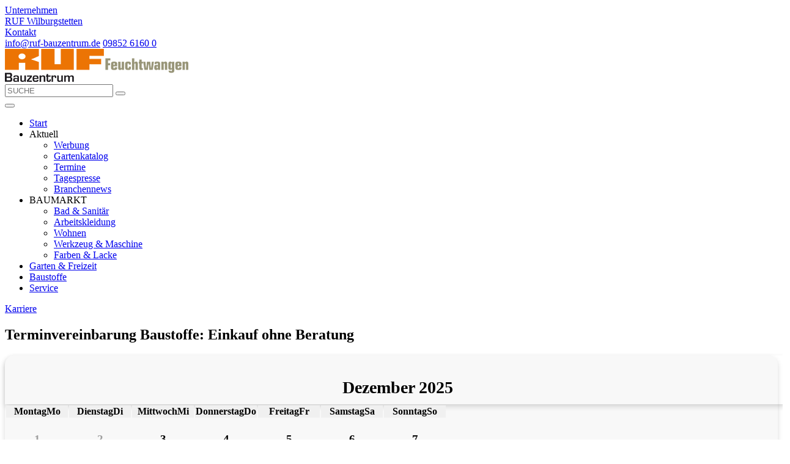

--- FILE ---
content_type: text/html; charset=utf-8
request_url: https://www.ruf-feuchtwangen.de/aktuell/terminbuchungen/baustoffe-einkauf-ohne-beratung
body_size: 8118
content:
<!DOCTYPE html>
<html lang="de">
<head>

<meta charset="utf-8">
<!-- 
	Based on the TYPO3 Bootstrap Package by Benjamin Kott - https://www.bootstrap-package.com/

	This website is powered by TYPO3 - inspiring people to share!
	TYPO3 is a free open source Content Management Framework initially created by Kasper Skaarhoj and licensed under GNU/GPL.
	TYPO3 is copyright 1998-2025 of Kasper Skaarhoj. Extensions are copyright of their respective owners.
	Information and contribution at https://typo3.org/
-->


<link rel="icon" href="/fileadmin/user_upload/favicon.ico" type="image/vnd.microsoft.icon">
<title>Baustoffe: Einkauf ohne Beratung - Ruf Bauzentrum Feuchtwangen</title>
<meta http-equiv="x-ua-compatible" content="IE=edge" />
<meta name="generator" content="TYPO3 CMS" />
<meta name="viewport" content="width=device-width, initial-scale=1, minimum-scale=1" />
<meta name="robots" content="index,follow" />
<meta name="twitter:card" content="summary" />
<meta name="apple-mobile-web-app-capable" content="no" />
<meta name="google" content="notranslate" />

<link rel="stylesheet" href="/typo3temp/assets/compressed/merged-cfa3f3fb28fbd493a976f7d02fde1109-31034911a53f0b8c34752f00896b0ee3.css?1712284400" media="all">

<link rel="stylesheet" href="/typo3temp/assets/compressed/merged-5a1a21535f8a5a87db6254f4d4dce9b1-92052b3c2b3628e0858d086f00bdefc3.css?1755782413" media="all">
<link rel="stylesheet" href="/typo3temp/assets/compressed/merged-8a29cd8c9b57e6171dd41f8542135962-eff6f22f30d4f15e5df2eaca6223ed37.css?1712284400" media="screen">



<script src="/typo3temp/assets/compressed/merged-ef4ca49f91a3865e8a72131053a70065-cc5357027529d999b45019ea97fc7335.js?1755782406"></script>

<script src="/typo3temp/assets/compressed/merged-be98df22c67c6828bf659605e5c2453d-5758ca5a26ea961ea0025b2bbe7db118.js?1712284400"></script>



  <script type="text/javascript">
  function save_google_settings( status ) {
      co = wt_getCookieValue("wt_cookieconsent_status");
      if (co != "") {
          cobj = JSON.parse(co);
          cobj['wt--cookie-googlemaps'] = status;
          wt_setCookieValue("wt_cookieconsent_status", JSON.stringify(cobj), 365);
      }
      location.reload();
  }

  co = wt_getCookieValue("wt_cookieconsent_status");
  cobj = [];
  if( co != "" ) {
  	cobj = JSON.parse( co );
  }  </script>
<link rel="canonical" href="https://www.ruf-feuchtwangen.de/aktuell/terminbuchungen/baustoffe-einkauf-ohne-beratung"/>

<!-- This site is optimized with the Yoast SEO for TYPO3 plugin - https://yoast.com/typo3-extensions-seo/ -->
<script type="application/ld+json">[{"@context":"https:\/\/www.schema.org","@type":"BreadcrumbList","itemListElement":[{"@type":"ListItem","position":1,"item":{"@id":"https:\/\/www.ruf-feuchtwangen.de\/","name":"Ruf Feuchtwangen - RUF"}},{"@type":"ListItem","position":2,"item":{"@id":"https:\/\/www.ruf-feuchtwangen.de\/aktuell","name":"Aktuell"}},{"@type":"ListItem","position":3,"item":{"@id":"https:\/\/www.ruf-feuchtwangen.de\/aktuell\/terminbuchungen\/baustoffe-einkauf-ohne-beratung","name":"Baustoffe: Einkauf ohne Beratung"}}]}]</script>
</head>
<body id="p70219" class="page-70219 pagelevel-3 language-0 backendlayout-default layout-default">










<div class="container-lg bg-white p-0">

  <style>
    body {
      background-color: var(--bs-primary);
      background-image: none;
      background-size: contain;
    }
  </style>

  <!-- Header -->
  <section class="header  bg-white mt-3">
    


    <nav class="topbar navbar wt-bg-topbar wt-text-topbar py-2 py-lg-3 sticky-top">
        <div class="container-lg justify-content-center justify-content-sm-between">
            <div class="social-part">
                
                        
                            
                                <div role="presentation">
                                    <a href="/unternehmen" role="menuitem" tabindex="-1">
                                        Unternehmen
                                    </a>
                                </div>
                            
                                <div role="presentation">
                                    <a href="https://www.ruf-baustoffe.de" target="_blank" role="menuitem" tabindex="-1" rel="noreferrer">
                                        RUF Wilburgstetten
                                    </a>
                                </div>
                            
                                <div role="presentation">
                                    <a href="/kontakt" role="menuitem" tabindex="-1">
                                        Kontakt
                                    </a>
                                </div>
                            
                        
                        
                    
            </div>
            
                <div class="topbar-right-menu text-center text-md-end">
                    
                        <a href="mailto:info@ruf-bauzentrum.de"><i class="bi bi-envelope px-2" aria-hidden="true"></i> info@ruf-bauzentrum.de</a>
                    
                    
                        <a href="tel:09852 6160 0"><i class="bi bi-telephone px-2" aria-hidden="true"></i> 09852 6160 0</a>
                    
                </div>
            
        </div>
    </nav>

    <!--Sticky Icons-->
    

    <nav class="header pt-lg-4">
        <div class="buttons-header d-flex justify-content-center d-block d-md-none">
            <!-- ToDo: Social Media Sidebar Smartphone -->
        </div>

        <div class="container-lg">
            <div class="row">
                <div class="col-md-8 d-flex justify-content-center justify-content-md-start pt-3">
                    <a class="navbar-brand" href="/startseite">
                        
                                <img src="/fileadmin/user_upload/logo_ruf.png" alt="Ruf Bauzentrum Feuchtwangen logo" height="" width="" loading="lazy">
                            
                    </a>
                </div>
                
                    <div class="col-md-4 d-none d-md-block pt-md-3">
                        <form method="get" id="form_kesearch_pi1" name="form_kesearch_pi1" class="d-flex input-group w-auto">
                            <input type="hidden" name="id" value="60037">
                            <input type="hidden" id="kesearchpagenumber" name="tx_kesearch_pi1[page]" value="1">
                            <input type="hidden" id="resetFilters" name="tx_kesearch_pi1[resetFilters]" value="0">
                            <input type="hidden" id="sortByField" name="tx_kesearch_pi1[sortByField]" value="">
                            <input type="hidden" id="sortByDir" name="tx_kesearch_pi1[sortByDir]" value="">
                            <input type="search" class="form-control" placeholder="SUCHE" aria-label="Search"
                                   aria-describedby="search-addon" id="ke_search_sword" name="tx_kesearch_pi1[sword]">
                            <span class="input-group-append">
                        <button class="btn bg-white border-start-0 border" type="submit">
                            <i class="bi bi-search"></i>
                        </button>
                    </span>
                        </form>
                    </div>
                
            </div>
        </div>
    </nav>



  </section>
  <section class="sticky-md-top bg-white">
    


  <div id="wt_menu_overlay" class="" onclick="wtCloseMenu(this)"></div>
  <nav class="navbar navbar-expand-lg navbar-light pt-lg-3 text-black border-bottom">
    <div class="container-xl flex-nowrap position-relative justify-content-start" >
      <!-- toggler -->
      <button class="btn float-start" data-bs-toggle="offcanvas" data-bs-target="#offcanvas" role="button">
        <i class="bi bi-list fs-3" data-bs-toggle="offcanvas" data-bs-target="#offcanvas"></i>
      </button>
        


<div id="scrollwrapper" style=width:95%>
    <a class="wt-menu-chevron wt-menu-firstchevron hide" onclick="wtMenuLeft()"><i
            class="bi bi-caret-left-fill"></i></a>
    <div id="scrollbox">
        <ul class="innerscroll text-uppercase">
            
                
                        <li class="toggle_Menu2nd">
                            
                                    <a
                                    
    href="https://www.ruf-feuchtwangen.de/startseite"
    class="text-dark"
    
    title="Start"

                                    >
                                    Start
                                    </a>
                                
                        </li>
                    
            
                
                        <li class="toggle_Menu2nd">
                            
                                <span class="wt_nav_toggle dropdown-toggle text-primary" data-link="/aktuell/werbung">
                                    Aktuell
                                </span>
                                    <ul class="menu2nd">
                                        
                                            <li class="toggle_Menu3nd position-relative pe-3 "><a
                                                
    href="/aktuell/werbung"
    class="text-dark"
    
    title="Werbung"

                                                >
                                                Werbung
                                                
                                                </a>
                                                
                                            </li>
                                        
                                            <li class="toggle_Menu3nd position-relative pe-3 "><a
                                                
    href="/aktuell/gartenkatalog"
    class="text-dark"
    
    title="Gartenkatalog"

                                                >
                                                Gartenkatalog
                                                
                                                </a>
                                                
                                            </li>
                                        
                                            <li class="toggle_Menu3nd position-relative pe-3 "><a
                                                
    href="/aktuell/termine"
    class="text-dark"
    
    title="Termine"

                                                >
                                                Termine
                                                
                                                </a>
                                                
                                            </li>
                                        
                                            <li class="toggle_Menu3nd position-relative pe-3 "><a
                                                
    href="/aktuell/tagespresse"
    class="text-dark"
    
    title="Tagespresse"

                                                >
                                                Tagespresse
                                                
                                                </a>
                                                
                                            </li>
                                        
                                            <li class="toggle_Menu3nd position-relative pe-3 "><a
                                                
    href="/aktuell/branchennews"
    class="text-dark"
    
    title="Branchennews"

                                                >
                                                Branchennews
                                                
                                                </a>
                                                
                                            </li>
                                        
                                    </ul>
                                
                        </li>
                    
            
                
                        <li class="toggle_Menu2nd">
                            
                                <span class="wt_nav_toggle dropdown-toggle " data-link="/baumarkt/bad-sanitaer">
                                    BAUMARKT
                                </span>
                                    <ul class="menu2nd">
                                        
                                            <li class="toggle_Menu3nd position-relative pe-3 "><a
                                                
    href="/baumarkt/bad-sanitaer"
    class="text-dark"
    
    title="Bad &amp; Sanitär"

                                                >
                                                Bad &amp; Sanitär
                                                
                                                </a>
                                                
                                            </li>
                                        
                                            <li class="toggle_Menu3nd position-relative pe-3 "><a
                                                
    href="/baumarkt/arbeitskleidung"
    class="text-dark"
    
    title="Arbeitskleidung"

                                                >
                                                Arbeitskleidung
                                                
                                                </a>
                                                
                                            </li>
                                        
                                            <li class="toggle_Menu3nd position-relative pe-3 "><a
                                                
    href="/baumarkt/wohnen"
    class="text-dark"
    
    title="Wohnen"

                                                >
                                                Wohnen
                                                
                                                </a>
                                                
                                            </li>
                                        
                                            <li class="toggle_Menu3nd position-relative pe-3 "><a
                                                
    href="/baumarkt/werkzeug-maschine"
    class="text-dark"
    
    title="Werkzeug &amp; Maschine"

                                                >
                                                Werkzeug &amp; Maschine
                                                
                                                </a>
                                                
                                            </li>
                                        
                                            <li class="toggle_Menu3nd position-relative pe-3 "><a
                                                
    href="/baumarkt/farben-lacke"
    class="text-dark"
    
    title="Farben &amp; Lacke"

                                                >
                                                Farben &amp; Lacke
                                                
                                                </a>
                                                
                                            </li>
                                        
                                    </ul>
                                
                        </li>
                    
            
                
                        <li class="toggle_Menu2nd">
                            
                                    <a
                                    
    href="/garten-freizeit"
    class="text-dark"
    
    title="Garten &amp; Freizeit"

                                    >
                                    Garten &amp; Freizeit
                                    </a>
                                
                        </li>
                    
            
                
                        <li class="toggle_Menu2nd">
                            
                                    <a
                                    
    href="/baustoffe"
    class="text-dark"
    
    title="Baustoffe"

                                    >
                                    Baustoffe
                                    </a>
                                
                        </li>
                    
            
                
                        <li class="toggle_Menu2nd">
                            
                                    <a
                                    
    href="/service"
    class="text-dark"
    
    title="Service"

                                    >
                                    Service
                                    </a>
                                
                        </li>
                    
            
        </ul>
    </div>
    <a class="wt-menu-chevron wt-menu-lastchevron hide" onclick="wtMenuRight()"><i
            class="bi bi-caret-right-fill pe-3"></i></a>
    
        <a href="/karriere-und-ausbildung" class="btn btn-outline-dark float-end py-1 px-3 ms-2 text-uppercase text-nowrap d-none d-xl-block">
            Karriere
        </a>
    
</div>



    </div>
  </nav>



  </section>


  <!-- Border -->
  <div class="wt-border">
    

    


  </div>

  <!-- Content -->
  <div id="page-content" class="bp-page-content main-section ">
    <!--TYPO3SEARCH_begin-->
    

    

    <div class="section section-default">
        
<div id="c71539" class="frame frame-default frame-type-list frame-layout-default frame-size-default frame-height-default frame-background-none frame-space-before-none frame-space-after-none  frame-no-backgroundimage  aos_init"  ><div class="frame-group-container"><div class="frame-group-inner"><div class="frame-container frame-container-default"><div class="frame-inner"><header class="frame-header"><h2 class="element-header "><span>Terminvereinbarung Baustoffe:  Einkauf ohne Beratung</span></h2></header>
	<div class="tx-wt-appointments">
		
    <style type="text/css">
        .datebox {
            width: 16px;
            height: 16px;
            float: left;
            margin: 1px;
        }
        .wt_appointment {
            background-color: #f8f8f8;
            border-radius: 15px;
            box-shadow: 0 4px 8px 0 rgba(0, 0, 0, 0.15);
        }
        .wt_appointment .caption {
            padding: 10px;
        }
        .wt_appointment .month_sel {
            width: 100%;
            height: 60px;
            background-color: var(--primary);
            padding: 10px;
            border-radius: 15px 15px 0px 0px;
            display: flex;
            box-shadow: 0 4px 8px 0 rgba(0, 0, 0, 0.15);
        }
        .wt_appointment td.day:hover {
            background-color: #d0d0d0;
        }
        .wt_appointment td.nodates h3 {
            color: #a0a0a0;
        }
        .wt_appointment td h3 {
            text-align: center;
        }
        @media (max-width: 975px) { .wt_appointment td h3 { font-size:1.5rem; }}
        @media (max-width: 600px) { .wt_appointment td h3 { font-size:1rem; }}
        .wt_appointment th {
            width: 14.28%;
            background-color: #f0f0f0;
            color: var(--primary);
        }
        .wtapp-btn.max {
            flex-grow: 1;
            text-align: center;
        }
        .wtapp-btn button {
            width: 40px;
            height: 40px;
            border: solid 0 white;
            background: transparent;
            font-size: 28px;
            color: var(--bs-primary);
        }
        .wtapp-btn h2 {
            font-size:28px;
            padding-top: 4px;
        }

    </style>
    <script>
        function showdate(day) {
            f = document.forms['wtapp_dsel'];
            f.elements['tx_wtappointments_calendar[day]'].value = day;
            f.submit();
        }
        function prevmonth() {
            f = document.forms['wtapp_msel'];
            m = f.elements['tx_wtappointments_calendar[month]'].value;
            y = f.elements['tx_wtappointments_calendar[year]'].value;
            m--; if( m<1 ) { m=12; y--; }
            f.elements['tx_wtappointments_calendar[month]'].value = m;
            f.elements['tx_wtappointments_calendar[year]'].value = y;
            f.submit();
        }
        function nextmonth() {
            f = document.forms['wtapp_msel'];
            m = f.elements['tx_wtappointments_calendar[month]'].value;
            y = f.elements['tx_wtappointments_calendar[year]'].value;
            m++; if( m>12 ) { m=1; y++; }
            f.elements['tx_wtappointments_calendar[month]'].value = m;
            f.elements['tx_wtappointments_calendar[year]'].value = y;
            f.submit();
        }
    </script>
    
    <div class="wt_appointment">
        <form method="get" name="wtapp_msel" class="month_sel" action="/aktuell/terminbuchungen/baustoffe-einkauf-ohne-beratung?tx_wtappointments_calendar%5Baction%5D=month&amp;tx_wtappointments_calendar%5Bcontroller%5D=Calendar&amp;cHash=fe9bad7fefb01f0560fe7d3b6045ab15">
<div>
<input type="hidden" name="tx_wtappointments_calendar[__referrer][@extension]" value="WtAppointments" />
<input type="hidden" name="tx_wtappointments_calendar[__referrer][@controller]" value="Calendar" />
<input type="hidden" name="tx_wtappointments_calendar[__referrer][@action]" value="month" />
<input type="hidden" name="tx_wtappointments_calendar[__referrer][arguments]" value="YTowOnt97eb4733e7d46031e1d16d1452ae4568a6c4d76a9" />
<input type="hidden" name="tx_wtappointments_calendar[__referrer][@request]" value="{&quot;@extension&quot;:&quot;WtAppointments&quot;,&quot;@controller&quot;:&quot;Calendar&quot;,&quot;@action&quot;:&quot;month&quot;}49731f582b66ae42a8ab25e1abdd39d9ea9615c2" />
<input type="hidden" name="tx_wtappointments_calendar[__trustedProperties]" value="{&quot;year&quot;:1,&quot;month&quot;:1}f19520c3c08fb7d74d49517fdb2f348cd3ff5d48" />
</div>

            <input type="hidden" name="tx_wtappointments_calendar[year]" value="2025" />
            <input type="hidden" name="tx_wtappointments_calendar[month]" value="12" />
            <div class="wtapp-btn"><button type="button" onclick="prevmonth();"><i class="bi bi-caret-left-square-fill"></i></button></div>
            <div class="wtapp-btn max"><h2>Dezember 2025</h2></div>
            <div class="wtapp-btn"><button type="button" onclick="nextmonth();"><i class="bi bi-caret-right-square-fill"></i></button></div>
        </form>
        <form method="get" name="wtapp_xxx" action="/aktuell/terminbuchungen/baustoffe-einkauf-ohne-beratung?tx_wtappointments_calendar%5Baction%5D=day&amp;tx_wtappointments_calendar%5Bcontroller%5D=Calendar&amp;cHash=7b61c771ada18dfc634d96c5d8a77a56">
<div>
<input type="hidden" name="tx_wtappointments_calendar[__referrer][@extension]" value="WtAppointments" />
<input type="hidden" name="tx_wtappointments_calendar[__referrer][@controller]" value="Calendar" />
<input type="hidden" name="tx_wtappointments_calendar[__referrer][@action]" value="month" />
<input type="hidden" name="tx_wtappointments_calendar[__referrer][arguments]" value="YTowOnt97eb4733e7d46031e1d16d1452ae4568a6c4d76a9" />
<input type="hidden" name="tx_wtappointments_calendar[__referrer][@request]" value="{&quot;@extension&quot;:&quot;WtAppointments&quot;,&quot;@controller&quot;:&quot;Calendar&quot;,&quot;@action&quot;:&quot;month&quot;}49731f582b66ae42a8ab25e1abdd39d9ea9615c2" />
<input type="hidden" name="tx_wtappointments_calendar[__trustedProperties]" value="{&quot;year&quot;:1,&quot;month&quot;:1,&quot;day&quot;:1}6a1d392a5dc6f4a6c6157f3f9436e38275bc3b1e" />
</div>

            <input type="hidden" name="tx_wtappointments_calendar[year]" value="2025" />
            <input type="hidden" name="tx_wtappointments_calendar[month]" value="12" />
            <input type="hidden" name="tx_wtappointments_calendar[day]" value="" />
        </form>
        <form name="wtapp_dsel" method="POST">
            <input type="hidden" name="tx_wtappointments_calendar[action]" value="day">
            <input type="hidden" name="tx_wtappointments_calendar[year]" value="2025">
            <input type="hidden" name="tx_wtappointments_calendar[month]" value="12">
            <input type="hidden" name="tx_wtappointments_calendar[day]" value="">
        </form>

        <table class="table table-responsive">
            <tr>
                <th><span class="d-none d-lg-inline">Montag</span><span class="d-lg-none">Mo</span></th>
                <th><span class="d-none d-lg-inline">Dienstag</span><span class="d-lg-none">Di</span></th>
                <th><span class="d-none d-lg-inline">Mittwoch</span><span class="d-lg-none">Mi</span></th>
                <th><span class="d-none d-lg-inline">Donnerstag</span><span class="d-lg-none">Do</span></th>
                <th><span class="d-none d-lg-inline">Freitag</span><span class="d-lg-none">Fr</span></th>
                <th><span class="d-none d-lg-inline">Samstag</span><span class="d-lg-none">Sa</span></th>
                <th><span class="d-none d-lg-inline">Sonntag</span><span class="d-lg-none">So</span></th>
            </tr>
            <tr>
                
                
                
                
                
                
                
                    </tr><tr>
                    
                            
                                <td class="nodates">
                                    <h3>1</h3>
                                </td>
                            
                        
                
                    
                    
                            
                                <td class="nodates">
                                    <h3>2</h3>
                                </td>
                            
                        
                
                    
                    
                            
                            <td class="day" onclick="showdate(3);">
                                <h3>3</h3>
                                
                            </td>
                            
                        
                
                    
                    
                            
                            <td class="day" onclick="showdate(4);">
                                <h3>4</h3>
                                
                            </td>
                            
                        
                
                    
                    
                            
                            <td class="day" onclick="showdate(5);">
                                <h3>5</h3>
                                
                            </td>
                            
                        
                
                    
                    
                            
                            <td class="day" onclick="showdate(6);">
                                <h3>6</h3>
                                
                            </td>
                            
                        
                
                    
                    
                            
                            <td class="day" onclick="showdate(7);">
                                <h3>7</h3>
                                
                            </td>
                            
                        
                
                    </tr><tr>
                    
                            
                            <td class="day" onclick="showdate(8);">
                                <h3>8</h3>
                                
                            </td>
                            
                        
                
                    
                    
                            
                            <td class="day" onclick="showdate(9);">
                                <h3>9</h3>
                                
                            </td>
                            
                        
                
                    
                    
                            
                            <td class="day" onclick="showdate(10);">
                                <h3>10</h3>
                                
                            </td>
                            
                        
                
                    
                    
                            
                            <td class="day" onclick="showdate(11);">
                                <h3>11</h3>
                                
                            </td>
                            
                        
                
                    
                    
                            
                            <td class="day" onclick="showdate(12);">
                                <h3>12</h3>
                                
                            </td>
                            
                        
                
                    
                    
                            
                            <td class="day" onclick="showdate(13);">
                                <h3>13</h3>
                                
                            </td>
                            
                        
                
                    
                    
                            
                            <td class="day" onclick="showdate(14);">
                                <h3>14</h3>
                                
                            </td>
                            
                        
                
                    </tr><tr>
                    
                            
                            <td class="day" onclick="showdate(15);">
                                <h3>15</h3>
                                
                            </td>
                            
                        
                
                    
                    
                            
                            <td class="day" onclick="showdate(16);">
                                <h3>16</h3>
                                
                            </td>
                            
                        
                
                    
                    
                            
                            <td class="day" onclick="showdate(17);">
                                <h3>17</h3>
                                
                            </td>
                            
                        
                
                    
                    
                            
                            <td class="day" onclick="showdate(18);">
                                <h3>18</h3>
                                
                            </td>
                            
                        
                
                    
                    
                            
                            <td class="day" onclick="showdate(19);">
                                <h3>19</h3>
                                
                            </td>
                            
                        
                
                    
                    
                            
                            <td class="day" onclick="showdate(20);">
                                <h3>20</h3>
                                
                            </td>
                            
                        
                
                    
                    
                            
                            <td class="day" onclick="showdate(21);">
                                <h3>21</h3>
                                
                            </td>
                            
                        
                
                    </tr><tr>
                    
                            
                            <td class="day" onclick="showdate(22);">
                                <h3>22</h3>
                                
                            </td>
                            
                        
                
                    
                    
                            
                            <td class="day" onclick="showdate(23);">
                                <h3>23</h3>
                                
                            </td>
                            
                        
                
                    
                    
                            
                            <td class="day" onclick="showdate(24);">
                                <h3>24</h3>
                                
                            </td>
                            
                        
                
                    
                    
                            
                            <td class="day" onclick="showdate(25);">
                                <h3>25</h3>
                                
                            </td>
                            
                        
                
                    
                    
                            
                            <td class="day" onclick="showdate(26);">
                                <h3>26</h3>
                                
                            </td>
                            
                        
                
                    
                    
                            
                            <td class="day" onclick="showdate(27);">
                                <h3>27</h3>
                                
                            </td>
                            
                        
                
                    
                    
                            
                            <td class="day" onclick="showdate(28);">
                                <h3>28</h3>
                                
                            </td>
                            
                        
                
                    </tr><tr>
                    
                            
                            <td class="day" onclick="showdate(29);">
                                <h3>29</h3>
                                
                            </td>
                            
                        
                
                    
                    
                            
                            <td class="day" onclick="showdate(30);">
                                <h3>30</h3>
                                
                            </td>
                            
                        
                
                    
                    
                            
                            <td class="day" onclick="showdate(31);">
                                <h3>31</h3>
                                
                            </td>
                            
                        
                
            </tr>
        </table>
    </div>
    

	</div>
</div></div></div></div></div>


    </div>

    


    <!--TYPO3SEARCH_end-->
  </div>

  <!-- Footer -->

  <footer id="page-footer" class="wt-bg-footer wt-text-footer text-lg-start">
    

    

<div class="container py-5">
    <div class="row">
        <div class="col-lg-3 col-md-6 mb-4">
            
        </div>
        <div class="col-lg-3 col-md-6 mb-4 mb-md-0">
            
        </div>
        <div class="col-lg-3 col-md-6 mb-4 mb-md-0">
            
        </div>
        <div class="col-lg-3 col-md-6 mb-md-0">
            
        </div>
    </div>
</div>





  </footer>
  <div class="page-footer2 text-center bg-white">
    

    <!-- Grid row -->
    <div class="container pt-4">
        <section class="mb-4">

            
                <a class="btn btn-floating" role="button" href="https://www.facebook.com/media/set/?set=a.1650018491726978.1073741852.937055473023287&amp;type=3" target="_blank" title="facebook">
                    <i class="bi bi-facebook text-dark"></i>
                </a>
            
            
            
            
                <a class="btn btn-floating" role="button" href="https://www.instagram.com/rufbauzentrumfeuchtwangen/" target="_blank" title="instagram">
                    <i class="bi bi-instagram text-dark"></i>
                </a>
            
            
            
            
            
            
            
            
            

        </section>

    </div>



  </div>
  <div class="page-footer3 text-center text-dark bg-white fs-6 p-2 mb-lg-4 pb-5 pb-lg-2">
    
  </div>

  <!-- Sidebar Collapsing -->
  <div class="offcanvas offcanvas-start p-3" tabindex="-1" id="offcanvas" data-bs-keyboard="false" data-bs-backdrop="false">
    <div class="offcanvas-header">
      <button type="button" class="btn-close text-reset" data-bs-dismiss="offcanvas" aria-label="Close"></button>
    </div>

    <div class="offcanvas-body px-5">
      

<section>
  

    <div class="webtools-hamburger">
      
    <ul
    
    >
    
      
          <li>
            
                
    
        <a class="lh-lg ps-2  " href="https://www.ruf-feuchtwangen.de/startseite"
           >
        
        Start
        </a>
      
  
              
          </li>
        
    
      
          <li>
            
                
    
        <a class="lh-lg ps-2 item-active  " href="/aktuell/werbung"
           >
        
        Aktuell
        </a>
      
  
                <span class="webtools-menu-toggle-wrapper collapsed" data-bs-toggle="collapse"
                      data-bs-target="#uid60122" aria-expanded="false"
                      aria-controls="uid60122">
                           <span class="webtools-menu-toggle p-2"></span>
                      </span>
                
    <ul
    class="collapse" id="uid60122"
    >
    
      
          <li>
            
                
    
        <a class="lh-lg ps-3  " href="/aktuell/werbung"
           >
        
        Werbung
        </a>
      
  
              
          </li>
        
    
      
          <li>
            
                
    
        <a class="lh-lg ps-3  " href="/aktuell/gartenkatalog"
           >
        
        Gartenkatalog
        </a>
      
  
              
          </li>
        
    
      
          <li>
            
                
    
        <a class="lh-lg ps-3  " href="/aktuell/termine"
           >
        
        Termine
        </a>
      
  
              
          </li>
        
    
      
          <li>
            
                
    
        <a class="lh-lg ps-3  " href="/aktuell/tagespresse"
           >
        
        Tagespresse
        </a>
      
  
              
          </li>
        
    
      
          <li>
            
                
    
        <a class="lh-lg ps-3  " href="/aktuell/branchennews"
           >
        
        Branchennews
        </a>
      
  
              
          </li>
        
    
    </ul>
  
              
          </li>
        
    
      
          <li>
            
                
    
        <a class="lh-lg ps-2  " href="/baumarkt/bad-sanitaer"
           >
        
        BAUMARKT
        </a>
      
  
                <span class="webtools-menu-toggle-wrapper collapsed" data-bs-toggle="collapse"
                      data-bs-target="#uid70260" aria-expanded="false"
                      aria-controls="uid70260">
                           <span class="webtools-menu-toggle p-2"></span>
                      </span>
                
    <ul
    class="collapse" id="uid70260"
    >
    
      
          <li>
            
                
    
        <a class="lh-lg ps-3  " href="/baumarkt/bad-sanitaer"
           >
        
        Bad &amp; Sanitär
        </a>
      
  
              
          </li>
        
    
      
          <li>
            
                
    
        <a class="lh-lg ps-3  " href="/baumarkt/arbeitskleidung"
           >
        
        Arbeitskleidung
        </a>
      
  
              
          </li>
        
    
      
          <li>
            
                
    
        <a class="lh-lg ps-3  " href="/baumarkt/wohnen"
           >
        
        Wohnen
        </a>
      
  
              
          </li>
        
    
      
          <li>
            
                
    
        <a class="lh-lg ps-3  " href="/baumarkt/werkzeug-maschine"
           >
        
        Werkzeug &amp; Maschine
        </a>
      
  
              
          </li>
        
    
      
          <li>
            
                
    
        <a class="lh-lg ps-3  " href="/baumarkt/farben-lacke"
           >
        
        Farben &amp; Lacke
        </a>
      
  
              
          </li>
        
    
    </ul>
  
              
          </li>
        
    
      
          <li>
            
                
    
        <a class="lh-lg ps-2  " href="/garten-freizeit"
           >
        
        Garten &amp; Freizeit
        </a>
      
  
              
          </li>
        
    
      
          <li>
            
                
    
        <a class="lh-lg ps-2  " href="/baustoffe"
           >
        
        Baustoffe
        </a>
      
  
              
          </li>
        
    
      
          <li>
            
                
    
        <a class="lh-lg ps-2  " href="/service"
           >
        
        Service
        </a>
      
  
              
          </li>
        
    
    </ul>
  
    </div>
  


  

  

</section>



    </div>
  </div>

  <button type="button" id="btn-back-to-top" class="btn btn-dark btn-floating btn-lg scroll-top">
    <i class="bi bi-chevron-up"></i>
  </button>

</div>
<script src="/typo3temp/assets/compressed/merged-18ad976516742e60344342c313341a83-532123c4afd4c9c962b499e9106632cb.js?1755782413"></script>

<script src="/typo3temp/assets/compressed/merged-c712185c34eab4c9603271101e281227-5e1f9f7d12e94efb821052d312190ec9.js?1755782406"></script>


  <!-- Matomo -->
  <script type="text/javascript">
  co = wt_getCookieValue("wt_cookieconsent_status");
  cobj = [];
  if( co != "" ) {
  	cobj = JSON.parse( co );
  }
   /* Matomo Intergration Javascript */
  if( cobj ) {
  	var _paq = _paq || [];
	if( ! cobj['wt--cookie-matomo'] ) {
	  _paq.push(['disableCookies']);
	}}
	_paq.push(['trackPageView']);
	_paq.push(['enableLinkTracking']);
	(function() {
		var u="//webstatistik.infokom.info/";
		_paq.push(['setTrackerUrl', u+'piwik.php']);
		_paq.push(['setSiteId', 122]);
		var d=document, g=d.createElement('script'), s=d.getElementsByTagName('script')[0];
		g.type='text/javascript'; g.async=true; g.defer=true; g.src=u+'piwik.js'; s.parentNode.insertBefore(g,s);
 	})();  </script>  <script type="text/javascript">
  var wt_cookie_matomo = 1;
  var wt_cookie_googlemaps = "AIzaSyDOBTI6YncSERSocRmtGnQ0RjqO4Ikd_04";
  var wt_cookie_youtube = 0;
  var wt_cookie_text ='\u003Cp\u003EWir\u0020nutzen\u0020Cookies\u0020auf\u0020unserer\u0020Webseite.\u0020Einige\u0020sind\u0020essenziell,\u0020w\u00e4hrend\u0020andere\u0020uns\u0020helfen,\u0020unsere\u0020Webseite\u0020und\u0020das\u0020damit\u0020verbundene\u0020Nutzerverhalten\u0020zu\u0020analysieren.\u0020Diese\u0020Einstellungen\u0020k\u00f6nnen\u0020jederzeit\u0020in\u0020der\u0020\u003Ca\u0020href=\u0022https:\/\/www.ruf-feuchtwangen.de\/datenschutz\u0022\u0020target=\u0022_self\u0022\u003EDatenschutzerkl\u00e4rung\u003C\/a\u003E\u0020ge\u00e4ndert\u0020werden.\u003C\/p\u003E'  ;
  var wt_cookie_detail ='\u003Cp\u003E\u003Cstrong\u003ETechnisch\u0020erforderliche\u0020Cookies:\u003C\/strong\u003E\u003C\/p\u003E\u003Cp\u003EWenn\u0020Sie\u0020dieses\u0020Fenster\u0020verlassen,\u0020wird\u0020die\u0020von\u0020Ihnen\u0020festgelegte\u0020Einstellung\u0020im\u0020Cookie\u0020\u0022wt_cookieconsent\u0022\u0020gespeichert,\u0020damit\u0020wir\u0020Sie\u0020bei\u0020erneuten\u0020Besuchen\u0020nicht\u0020immer\u0020wieder\u0020fragen\u0020m\u00fcssen.\u003C\/p\u003E\u003Cp\u003E\u003Cstrong\u003EStatistik-Cookies:\u003C\/strong\u003E\u003C\/p\u003E\u003Cp\u003EVon\u0020unserer\u0020Analyse-Software\u0020\u0022Matomo\u0022\u0020werden\u0020mehrere\u0020Cookies\u0020gesetzt,\u0020deren\u0020Name\u0020mit\u0020\u0022pk_\u0022\u0020beginnt.\u0020Wenn\u0020Sie\u0020mehrere\u0020Seiten\u0020unserer\u0020Webpr\u00e4senz\u0020besuchen,\u0020speichert\u0020Matomo\u0020beispielsweise,\u0020in\u0020welcher\u0020Reihenfolge\u0020Sie\u0020die\u0020Seiten\u0020angeschaut\u0020haben.\u0020Wir\u0020k\u00f6nnen\u0020diese\u0020Information\u0020als\u0020Statistik\u0020abrufen.\u0020Dabei\u0020erfahren\u0020wir\u0020keine\u0020pers\u00f6nlichen\u0020Daten.\u003C\/p\u003E'  ;
  var wt_cookie_cookies = [  ];
  var wt_cookie_name = "wt_cookieconsent_status";

document.addEventListener('DOMContentLoaded', function() {
    co = wt_getCookieValue( wt_cookie_name );
    if( co == "" ) { wt_cc_banner(); }
}, false);
  </script>
  <div id="wt_cookieconsent" class="wt_cookieconsent">
  <div id="wt_cc_text"></div>
  <div class="wt_cc_buttons"><div id="wt_cc_buttons"><button type="button" class="btn btn-primary mb-1" onClick="wt_cc_consent_all();">Alle akzeptieren</button> <button class="btn btn-primary mb-1" data-bs-toggle="modal" onClick="wt_cc_detail();" data-bs-target="#wt_cc_detail_modal">Nein, anpassen</button> <button class="btn btn-primary mb-1" onClick="wt_cc_consent_necessary();">Nur erforderliche akzeptieren</button></div></div>
  </div>
  <div id="wt_cc_detail_modal" class="modal fade" tabindex="-1" aria-labelledby="wt_cc_detail_modal_label" aria-hidden="true">
    <div class="modal-dialog modal-lg" role="document">
      <div class="modal-content">
        <form name="wt_cc_form">
        <div class="modal-header">
          <h5 id="wt_cc_detail_modal_label" class="modal-title">Cookie-Einstellungen</h5>
          <button type="button" class="btn-close" data-bs-dismiss="modal" aria-label="Close"></button>
        </div>
        <div class="modal-body">
          <div id="wt_cc_detail" style="max-height:400px;overflow:auto;"></div>
        </div>
        <div class="modal-footer">
          <button type="button" class="btn btn-primary" onClick="wt_cc_consent_all();">Alle akzeptieren</button>
          <button type="button" class="btn btn-primary" onClick="wt_cc_consent();">Einstellungen speichern</button>
        </div>
        </form>
      </div>
    </div>
  </div>

</body>
</html>